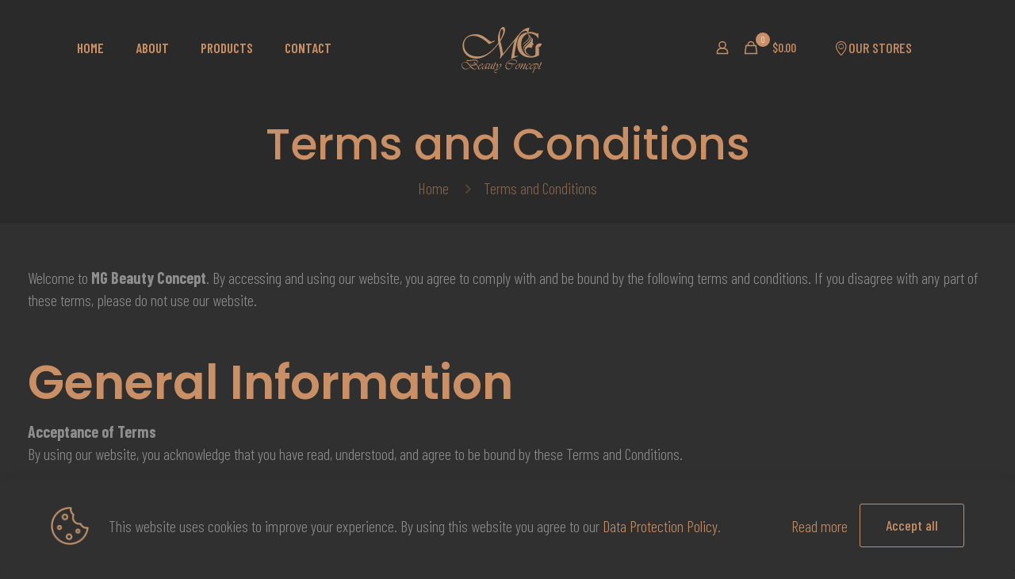

--- FILE ---
content_type: text/css
request_url: https://mgbeautyconcept.ca/wp-content/uploads/elementor/css/post-1004.css?ver=1769774534
body_size: -106
content:
.elementor-1004 .elementor-element.elementor-element-727cd992{--display:flex;}

--- FILE ---
content_type: text/css
request_url: https://mgbeautyconcept.ca/wp-content/uploads/betheme/css/post-959.css?ver=1769853922
body_size: 268
content:
.mcb-section .mcb-wrap .mcb-item-ic1jo2pgi .mcb-column-inner-ic1jo2pgi{height:50px;}.mcb-section .mcb-wrap .mcb-item-a56oqevx5 .mcb-column-inner-a56oqevx5{text-align:center;}.mcb-section .mcb-wrap .mcb-item-a56oqevx5 .image_frame{width:150px;}.mcb-section .mcb-wrap .mcb-item-yadn8wxds .column_attr{font-size:25px;color:#CA8F65;}.mcb-section .mcb-wrap .mcb-item-sjmraoi2o .mcb-column-inner-sjmraoi2o ul.mfn-footer-menu-style-vertical{text-align:left;}.mcb-section .mcb-wrap .mcb-item-sjmraoi2o .mcb-column-inner-sjmraoi2o ul.mfn-footer-menu-style-horizontal{justify-content:center;}.mcb-section .mcb-wrap .mcb-item-sjmraoi2o ul a{font-size:20px;line-height:23px;}.mcb-section .mcb-wrap .mcb-item-dmipipuhp .column_attr{font-size:25px;color:#CA8F65;}.mcb-section .mcb-wrap .mcb-item-6bwegxml .mcb-column-inner-6bwegxml ul.mfn-footer-menu-style-vertical{text-align:left;}.mcb-section .mcb-wrap .mcb-item-6bwegxml .mcb-column-inner-6bwegxml ul.mfn-footer-menu-style-horizontal{justify-content:center;}.mcb-section .mcb-wrap .mcb-item-6bwegxml ul a{font-size:20px;line-height:23px;}.mcb-section .mcb-wrap .mcb-item-psbgwx3o2 .column_attr{font-size:25px;color:#CA8F65;}.mcb-section .mcb-wrap .mcb-item-2nf26zz8 .column_attr{font-size:20px;line-height:25px;}.mcb-section .mcb-wrap .mcb-item-ymk2a8i7n .column_attr{font-size:25px;color:#CA8F65;}.mcb-section .mcb-wrap .mcb-item-0g53e963v .column_attr{font-size:20px;line-height:25px;}.mcb-section .mcb-wrap-2en304lw9 > .mcb-wrap-inner-2en304lw9{border-style:solid;border-color:#BCBCBC;border-width:1px 0 0 0;}.mcb-section .mcb-wrap .mcb-item-kebttr0bj .mcb-column-inner-kebttr0bj{height:50px;}.mcb-section .mcb-wrap .mcb-item-mmh3ilj39 .column_attr{text-align:center;}section.mcb-section-qulz1typ8{background-color:#252525;}@media(max-width: 767px){.mcb-section .mcb-wrap .mcb-item-a56oqevx5 .image_frame{width:150px;}.mcb-section .mcb-wrap .mcb-item-yadn8wxds .column_attr{font-size:33px;}.mcb-section .mcb-wrap .mcb-item-dmipipuhp .column_attr{font-size:33px;}.mcb-section .mcb-wrap .mcb-item-psbgwx3o2 .column_attr{font-size:33px;}.mcb-section .mcb-wrap .mcb-item-0eo05egfp .image_frame{width:50px;}.mcb-section .mcb-wrap .mcb-item-8kne6dje .image_frame{width:50px;}.mcb-section .mcb-wrap .mcb-item-7owjc8fih .image_frame{width:50px;}.mcb-section .mcb-wrap .mcb-item-ymk2a8i7n .column_attr{font-size:33px;}.mcb-section .mcb-wrap .mcb-item-mmh3ilj39 .column_attr{font-size:18px;}}

--- FILE ---
content_type: image/svg+xml
request_url: https://mgbeautyconcept.ca/wp-content/uploads/2024/04/facebook.svg
body_size: 151
content:
<?xml version="1.0" encoding="UTF-8"?>
<svg id="Layer_1" data-name="Layer 1" xmlns="http://www.w3.org/2000/svg" version="1.1" viewBox="0 0 512 512">
  <defs>
    <style>
      .cls-1 {
        fill: #fff;
      }

      .cls-1, .cls-2 {
        stroke-width: 0px;
      }

      .cls-2 {
        fill: #c98f66;
      }
    </style>
  </defs>
  <circle class="cls-2" cx="256" cy="256" r="250"/>
  <path class="cls-1" d="M280.1,394.9v-121.6h40.5l7.7-50.3h-48.2v-32.6c0-13.8,6.7-27.2,28.3-27.2h21.9v-42.8s-19.9-3.4-38.9-3.4c-39.7,0-65.7,24.1-65.7,67.7v38.3h-44.2v50.3h44.2v121.6h54.4Z"/>
</svg>

--- FILE ---
content_type: image/svg+xml
request_url: https://mgbeautyconcept.ca/wp-content/uploads/2024/04/insta.svg
body_size: 284
content:
<?xml version="1.0" encoding="UTF-8"?>
<svg id="Layer_1" data-name="Layer 1" xmlns="http://www.w3.org/2000/svg" version="1.1" viewBox="0 0 512 512">
  <defs>
    <style>
      .cls-1 {
        fill: #fff;
      }

      .cls-1, .cls-2 {
        stroke-width: 0px;
      }

      .cls-2 {
        fill: #c98f66;
      }
    </style>
  </defs>
  <circle class="cls-2" cx="256" cy="256" r="250"/>
  <g>
    <path class="cls-1" d="M324.9,172.4c-8.4,0-15.3,6.8-15.3,15.3s6.8,15.3,15.3,15.3,15.3-6.8,15.3-15.3-6.8-15.3-15.3-15.3Z"/>
    <path class="cls-1" d="M257.1,191.9c-35.3,0-64.1,28.7-64.1,64.1s28.7,64.1,64.1,64.1,64.1-28.7,64.1-64.1-28.7-64.1-64.1-64.1ZM257.1,297c-22.6,0-41-18.4-41-41s18.4-41,41-41,41,18.4,41,41-18.4,41-41,41Z"/>
    <path class="cls-1" d="M307.9,386.1h-103.9c-43.1,0-78.2-35.1-78.2-78.2v-103.9c0-43.1,35.1-78.2,78.2-78.2h103.9c43.1,0,78.2,35.1,78.2,78.2v103.9c0,43.1-35.1,78.2-78.2,78.2ZM204.1,150.4c-29.6,0-53.7,24.1-53.7,53.7v103.9c0,29.6,24.1,53.7,53.7,53.7h103.9c29.6,0,53.7-24.1,53.7-53.7v-103.9c0-29.6-24.1-53.7-53.7-53.7h-103.9Z"/>
  </g>
</svg>

--- FILE ---
content_type: image/svg+xml
request_url: https://mgbeautyconcept.ca/wp-content/uploads/2024/04/Logo.svg
body_size: 4612
content:
<?xml version="1.0" encoding="utf-8"?>
<!-- Generator: Adobe Illustrator 28.3.0, SVG Export Plug-In . SVG Version: 6.00 Build 0)  -->
<svg version="1.1" id="Layer_1" xmlns="http://www.w3.org/2000/svg" xmlns:xlink="http://www.w3.org/1999/xlink" x="0px" y="0px"
	 viewBox="0 0 445.8 256" style="enable-background:new 0 0 445.8 256;" xml:space="preserve">
<style type="text/css">
	.st0{fill:#C0926C;}
</style>
<g id="Logo">
	<g>
		<path class="st0" d="M73.7,197.4c-0.5,0.7-1.3,1.7-2.3,2.9c-0.5,0.6-1.3,1.6-2.3,2.9c-1.8,2.2-3.1,3.9-4.1,5.1
			c1.2-0.1,2.6-0.4,4.2-0.8l6-1.5c2-0.5,4-0.7,6-0.7c3.4,0,6.2,1,8.4,3c2.2,2,3.3,4.5,3.3,7.6c0,4.4-1.9,8.2-5.6,11.5
			c-3.7,3.3-8,5-12.9,5c-3.6,0-6.8-0.9-9.6-2.6c-2.8-1.8-6.4-5.1-10.8-10.1l-0.8,0.7c-9.2,8.1-17.6,12.1-25.3,12.1
			c-6.3,0-11.5-2-15.6-5.9c-4.1-4-6.2-9-6.2-15c0-6.7,2.5-11.9,7.6-15.7c4-3,8.4-4.5,13.3-4.5c4,0,7.9,1.4,11.5,4.3
			c2.3,1.8,6.3,6.2,12.1,13.2c1.9,2.3,3.5,4.2,4.9,5.8l0.9,0.9c1.4-1.2,2.4-2.3,3.1-3.1c-3.6-2.3-5.4-5.6-5.4-9.9
			c0-2.6,1.3-3.9,3.9-3.9c-1.6,1.8-2.4,3.5-2.4,5c0,1.4,0.6,2.6,1.8,3.6c1.2,0.9,2.7,1.4,4.5,1.4c0.2,0,0.6,0,1.1-0.1l0.2-0.3
			c1.2-1.4,3.2-3.8,6-7.2c2.7-3.4,4.5-5.7,5.3-6.9l1.3-1.9l0.7-0.9c0.1-0.1,0.3-0.4,0.5-0.7l1.3,0.4c-0.5,0.8-0.7,1.8-0.7,2.9
			c0,1.7,0.7,3.3,2.2,4.9c1.5,1.6,3,2.4,4.6,2.4c1.6,0,3-0.7,4.2-2.2c1.2-1.5,1.8-3.3,1.8-5.3c0-3-1.1-5.4-3.2-7
			c-2.1-1.6-5.2-2.4-9.2-2.4c-4.3,0-13.1,0.8-26.3,2.5c-6,0.8-10.4,1.2-13.3,1.2c-2.6,0-4.5-0.4-5.6-1.2l0.2-0.7
			c0.8-2.8,1.6-5.5,2.2-8l1.4,0.3c-0.2,1.1-0.4,1.9-0.4,2.6c0,1.7,1.7,2.5,5.1,2.5c2.1,0,6.2-0.4,12.3-1.2
			c12.1-1.6,20.3-2.4,24.7-2.4c4.7,0,8.3,1,10.9,2.9c2.6,2,3.9,4.7,3.9,8.2c0,5.8-2.7,9.9-8.1,12.4c-2,0.9-3.4,1.4-4.2,1.4
			C79.3,204.6,76.9,202.2,73.7,197.4z M53,218.5l-0.3-0.4c-1.5-1.7-3.4-3.9-5.7-6.7c-5.6-7-10.1-11.7-13.3-14.2
			c-3.3-2.5-6.6-3.7-10.2-3.7c-4.2,0-7.8,1.6-10.7,4.7c-2.9,3.1-4.3,7-4.3,11.7c0,5.3,2.2,10,6.6,13.9c4.4,3.9,9.6,5.9,15.6,5.9
			C37.6,229.7,45,226,53,218.5z M57.4,216.5c2,2.2,4.4,4.7,7.4,7.4c4.3,4,8.5,6,12.4,6c3.6,0,6.7-1.2,9.4-3.7c2.7-2.5,4-5.4,4-8.7
			c0-2.4-0.8-4.4-2.4-5.8c-1.6-1.5-3.7-2.2-6.2-2.2c-2,0-5.7,0.7-11.2,2c-3.4,0.8-6,1.3-7.8,1.3c-0.6,0-1.2-0.1-1.9-0.2
			c-0.2,0.2-0.3,0.3-0.4,0.4l-1.4,1.5l-1.6,1.6C57.7,216.1,57.6,216.3,57.4,216.5z"/>
		<path class="st0" d="M115.7,215.4c0.3,0.7,0.5,1.3,0.5,1.9c0,2.4-1.7,5.1-5,8.2c-4.8,4.5-8.9,6.8-12.3,6.8c-2.9,0-4.4-1.7-4.4-5
			c0-3.7,1.1-7.6,3.4-11.7c2.3-4.1,5.2-7.5,8.7-10.1c4.3-3.2,8.2-4.8,11.5-4.8c2,0,2.9,0.7,2.9,2.2c0,0.9-0.5,2.1-1.4,3.4
			c-0.9,1.3-2.1,2.5-3.5,3.6c-1.3,1-3,1.9-5,2.7c-2,0.8-3.6,1.2-4.7,1.2c-1.2,0-2-0.6-2.4-1.9c1,0.1,1.9,0.2,2.5,0.2
			c2.5,0,4.8-0.7,6.9-2.1c2.1-1.4,3.1-3,3.1-4.6c0-1.2-0.8-1.8-2.3-1.8c-2.8,0-5.6,1.7-8.5,5.1c-2,2.4-3.7,5.2-5,8.3
			c-1.3,3.2-2,6-2,8.5c0,2.6,1.1,3.8,3.2,3.8c2.3,0,4.8-1.3,7.3-3.9C112,222.7,114.1,219.4,115.7,215.4z"/>
		<path class="st0" d="M142,226.2l0.7,1c-2.6,2-6.2,3.5-10.7,4.6c0.1-2.5,1.6-6.8,4.4-13c-3.2,3.8-6.5,6.9-9.9,9.4
			c-3.4,2.5-6.1,3.7-8.1,3.7c-1.7,0-2.6-1.1-2.6-3.3c0-3.8,1.7-7.8,5-12.2c3.4-4.4,7.6-7.9,12.6-10.7c5.7-3.2,11.4-4.8,17.1-4.8
			c0.8,0,1.2,0.3,1.2,0.9c0,0.5-0.4,1.4-1.1,2.8c-1.7-0.3-3.3-0.4-4.9-0.4c-7.6,0-14.1,2.9-19.6,8.8c-4,4.3-6,8.6-6,12.9
			c0,2,0.7,3,2.2,3c1.2,0,3-1.1,5.4-3.2c2.3-2.1,4.4-4.6,6.3-7.5c2.5-3.9,4.3-8,5.2-12.2c1.1,0.6,1.6,1.8,1.6,3.6
			c0,2.4-1.2,5.2-3.7,8.3c1.2-0.1,2.7-0.4,4.4-1l-0.3,0.6c-2.4,5.3-3.5,8.4-3.5,9.3c0,0.7,0.3,1.1,1,1
			C139.3,227.6,140.4,227.1,142,226.2z"/>
		<path class="st0" d="M176.4,201.1c-1.7,3.3-3.9,8-6.3,14c-2.5,6-3.8,9.5-3.8,10.5c0,0.8,0.4,1.2,1.3,1.2c0.7,0,1.7-0.2,2.9-0.7
			l0.5,1c-1.8,0.9-4.8,2.2-9,3.8l-1,0.4c0.6-4,1.9-8.4,3.7-13c-3.2,4-6.2,7.2-9.1,9.5c-2.9,2.3-5.2,3.4-7.1,3.4
			c-1.6,0-2.5-0.9-2.5-2.6c0-2.1,1.5-6.3,4.6-12.7l3-6.3c0.9-1.9,1.4-3.3,1.5-4.2c0-0.8-0.4-1.2-1.3-1.2c-0.4,0-1.1,0.1-2.1,0.4
			l-0.3-1.1l0.6-0.2c3.5-1,6.4-2,8.7-3c0,2-1.1,5.3-3.3,9.8l-3.2,6.6c-2.5,5.1-3.7,8.2-3.7,9.4c0,1.1,0.5,1.6,1.4,1.6
			c2.4,0,5.6-2.5,9.6-7.5c4-5,7.1-10.6,9.5-16.6l0.5-1.2C172.8,202.4,174.5,201.9,176.4,201.1z"/>
		<path class="st0" d="M194.3,200.9l-0.5,1.1h-5.3l-0.3,0.6c-0.5,1-1.8,3.9-3.8,8.7c-0.8,2-2,4.7-3.6,8.1c-1.8,4-2.7,6.6-2.7,7.6
			s0.5,1.6,1.6,1.6c1.3,0,3.1-0.8,5.4-2.3l0.6,1c-1.5,1.1-3.2,2.1-5.1,2.9c-1.9,0.8-3.5,1.2-4.7,1.2c-1.9,0-2.8-0.7-2.8-2.2
			c0-1,1-4,3.1-8.8l3.9-8.8c2.2-5,3.4-7.9,3.8-8.8l0.4-0.9h-4.9l0.5-1.1h0.5c2.1,0,3.6-0.3,4.3-1c0.7-0.7,1.7-2.6,3-5.7
			c0.4,0,0.6,0,0.7,0c1.2,0,2.4-0.1,3.5-0.4c-0.3,0.7-0.8,1.9-1.5,3.5l-1.1,2.7l-0.4,0.9H194.3z"/>
		<path class="st0" d="M200.7,201.7c0.4,1,0.6,2.3,0.6,3.8c0,3.1-0.7,7.4-2.2,13c3.9-5.2,7.6-9.2,11-12.1c3.4-2.9,6.1-4.4,8.1-4.4
			c1.4,0,2.2,1.2,2.2,3.6c0,6.1-3.6,13-10.7,20.6c-3.3,3.5-6.3,6-9.2,7.7c-2.9,1.6-6.1,2.7-9.9,3.3c-3.2,0.5-5.5,1.2-6.9,2.2
			c-1.4,1-2.1,2.4-2.1,4.1c0,1.3,0.7,2.4,2,3.3c1.4,0.8,3.1,1.2,5.3,1.2c2.7,0,5.1-0.7,7.3-2c-0.6,3.1-3,4.7-7.3,4.7
			c-2.6,0-4.6-0.6-6.3-1.8c-1.6-1.2-2.4-2.8-2.4-4.7c0-2.4,1.2-5,3.6-7.7c1.2-1.3,2.4-2.1,3.7-2.6s3.8-0.9,7.5-1.3
			c3.3-0.3,5.9-1.2,7.9-2.4c3.2-2,5.9-4.7,8.2-8c1.3-1.9,2.4-4.1,3.3-6.4c0.9-2.4,1.3-4.4,1.3-6c0-2-0.7-3.1-2-3.1
			c-2.3,0-5.5,2.5-9.6,7.4c-4.1,4.9-7.6,10.6-10.6,17l-0.3,0.7H192l0.4-1.4c2.8-10,4.2-17.1,4.2-21.6c0-1.6-0.5-2.3-1.5-2.3
			c-0.4,0-1,0.1-1.7,0.4c-0.1,0.1-0.3,0.1-0.5,0.2l-0.3-1.1c0.3-0.1,0.5-0.2,0.6-0.3l3.5-1.7l3.6-2
			C200.2,202,200.4,201.9,200.7,201.7z"/>
		<path class="st0" d="M275.4,207.4c1.2,0.8,1.9,2.2,1.9,4.2c0,3.2-1.3,6.7-4,10.6c-4.8,6.9-10.3,10.4-16.4,10.4
			c-4.5,0-8.1-1.5-11-4.4c-2.9-3-4.3-6.7-4.3-11.3c0-5,1.3-10.1,3.9-15c2.6-5,6.1-9.2,10.5-12.7c8.4-6.6,18.4-9.9,30.1-9.9
			c5.4,0,9.7,1.1,12.9,3.2c3.2,2.1,4.7,5,4.7,8.6c0,4-2,7.5-5.9,10.5c-3.9,3-8.5,4.5-13.8,4.5c-3.1,0-8.7-1-16.9-3
			c-4.5-1.1-7.9-1.7-10-1.7c-1.6,0-3.2,0.3-4.8,0.9l0.4-0.6c1.7-1.9,2.9-3.4,3.7-4.4c1.2-0.1,2-0.1,2.5-0.1c3,0,8.6,1.1,17,3.4
			c5.8,1.6,10.2,2.4,13.1,2.4c3.4,0,6.3-1,8.6-2.9c2.3-1.9,3.5-4.3,3.5-7c0-3.4-1.8-6.1-5.4-8.3s-8.2-3.2-13.7-3.2
			c-4.8,0-9.6,0.9-14.3,2.8c-4.7,1.8-8.7,4.3-11.9,7.5c-6.8,6.7-10.2,14.2-10.2,22.8c0,4.4,1.3,7.9,3.9,10.5c2.6,2.6,6,3.9,10.4,3.9
			c4.5,0,8.3-1.9,11.3-5.7s4.5-8.6,4.5-14.3V207.4z"/>
		<path class="st0" d="M322.5,204.4c-1.3-0.1-2.4-0.2-3.3-0.2c-6.5,0-11.5,2.5-15,7.5c-1.4,2-2.5,4.3-3.5,6.8
			c-0.9,2.6-1.4,4.7-1.4,6.5c0,1.2,0.4,2.2,1.1,3c0.7,0.8,1.6,1.2,2.7,1.2c2.6,0,5.4-2.1,8.6-6.2c3.1-4.1,4.7-7.9,4.7-11.4
			c0-0.8-0.2-1.4-0.6-2c-0.4-0.5-0.9-0.8-1.5-0.8c-2,0-3.9,2-5.7,6c-0.1-0.5-0.2-0.9-0.2-1.3c0-1.5,1-3.2,2.9-4.8
			c1.9-1.7,3.7-2.5,5.4-2.5c1.1,0,2.1,0.5,2.9,1.4s1.2,2.1,1.2,3.4c0,4.5-2.9,9.3-8.6,14.3c-4.9,4.4-9,6.6-12.3,6.6
			c-1.4,0-2.6-0.5-3.5-1.5s-1.4-2.3-1.4-3.8c0-3.4,1.2-7,3.6-10.7c2.4-3.7,5.5-6.9,9.4-9.6c2.1-1.5,4.5-2.7,7-3.6
			c2.5-0.9,4.7-1.4,6.4-1.4c1.1,0,1.6,0.5,1.6,1.5C323,202.9,322.8,203.5,322.5,204.4z"/>
		<path class="st0" d="M345.6,226.5l0.6,1c-3,2.1-6.5,3.6-10.6,4.5c0.5-4.1,2.9-10.3,7.2-18.7l2.4-4.6c0.8-1.6,1.2-2.6,1.2-3.1
			c0-0.7-0.3-1-0.8-1c-0.8,0-2.2,0.9-4.4,2.6c-2.1,1.7-4.2,3.8-6.3,6c-4.2,4.7-7.8,10.4-10.6,17c-1.2,0.3-2.8,0.9-5,1.8
			c2.3-4.7,4.6-9.9,6.9-15.7c2.3-5.8,3.5-9.3,3.5-10.3c0-0.9-0.4-1.3-1.1-1.3c-0.4,0-1.2,0.2-2.4,0.6c-0.1,0-0.2,0.1-0.4,0.1
			l-0.2-1.2c3.5-1,6.6-2.1,9.4-3.4l0.5-0.2c0,0.3,0.1,0.5,0.1,0.7c0,2.2-1.6,6.9-4.9,14.1l-0.5,1.1l0.6-0.7c4.1-4.6,7.8-8.3,11.3-11
			c3.4-2.7,6.1-4,8.1-4c1.2,0,1.8,0.6,1.8,1.9c0,1.3-1.6,5.1-4.9,11.4c-3.9,7.6-5.8,11.8-5.8,12.7c0,0.7,0.3,1.1,1,1.1
			c0.7,0,1.8-0.4,3.1-1.2L345.6,226.5z"/>
		<path class="st0" d="M377.2,200.5l-5.3,9.8h-1.3l0.3-0.6c0.9-1.9,1.3-3.2,1.3-3.9c0-0.9-0.9-1.3-2.8-1.3c-2.9,0-5.4,1.2-7.5,3.7
			c-2,2.3-3.7,5.1-5.2,8.4c-1.4,3.2-2.1,6-2.1,8.2c0,2.7,1.3,4.1,3.8,4.1c2.1,0,4.3-0.9,6.6-2.8c2.3-1.8,4.2-4.3,5.7-7.3l1-1.9
			c0-0.1,0.2-0.3,0.3-0.6c0.3,0.5,0.4,1,0.4,1.5c0,2.1-1.6,4.7-4.8,7.8c-4.7,4.5-9,6.8-12.9,6.8c-3.3,0-5-1.9-5-5.6
			c0-3.2,1.1-6.7,3.2-10.4c2.2-3.7,5-7,8.6-10c4.8-3.9,9.5-5.9,14-5.9C376,200.5,376.5,200.5,377.2,200.5z"/>
		<path class="st0" d="M393.5,215.4c0.3,0.7,0.5,1.3,0.5,1.9c0,2.4-1.7,5.1-5,8.2c-4.8,4.5-8.9,6.8-12.3,6.8c-2.9,0-4.4-1.7-4.4-5
			c0-3.7,1.1-7.6,3.4-11.7c2.3-4.1,5.2-7.5,8.7-10.1c4.3-3.2,8.2-4.8,11.5-4.8c2,0,2.9,0.7,2.9,2.2c0,0.9-0.5,2.1-1.4,3.4
			c-0.9,1.3-2.1,2.5-3.5,3.6c-1.3,1-3,1.9-5,2.7c-2,0.8-3.6,1.2-4.7,1.2c-1.2,0-2-0.6-2.4-1.9c1,0.1,1.9,0.2,2.5,0.2
			c2.5,0,4.8-0.7,6.9-2.1c2.1-1.4,3.1-3,3.1-4.6c0-1.2-0.8-1.8-2.3-1.8c-2.8,0-5.6,1.7-8.5,5.1c-2,2.4-3.7,5.2-5,8.3
			c-1.3,3.2-2,6-2,8.5c0,2.6,1.1,3.8,3.2,3.8c2.3,0,4.8-1.3,7.3-3.9C389.8,222.7,391.9,219.4,393.5,215.4z"/>
		<path class="st0" d="M412.3,194.4L410,201c6.4,0,9.5,2.5,9.5,7.5c0,2.8-0.7,5.8-2.1,8.9c-1.4,3.1-3.3,5.8-5.6,8.2
			c-3.3,3.4-6.2,5.1-8.8,5.1c-1.5,0-2.3-0.6-2.3-1.9c0-0.5,0.2-1.1,0.5-1.7c1.3,0.8,2.3,1.2,3.2,1.2c2.3,0,4.5-1.3,6.5-3.9
			c1.4-1.8,2.6-4,3.6-6.5c1-2.5,1.5-4.7,1.5-6.6c0-4.3-2.5-6.5-7.5-6.5l-0.4,0.9c-3.4,8.9-5.6,14.6-6.6,17.2l-10.2,26l-0.6,1.7
			c-1.2,0.5-2.4,0.9-3.7,1.2l-0.6,0.2l0.5-1.2c3-6.9,7.4-18.5,13.2-34.8l0.3-1l0.4-0.1c1.3-0.3,2.3-0.9,2.9-1.8
			c0.6-0.9,1.6-3.2,3.1-7l0.6-1.5l-1,0c-1.9,0-3.8,0.1-5.5,0.4l-2,5.1l-1-0.4l3.2-8.5l0.6-0.1l3.1-0.2l3.4-0.1c0.1,0,0.3,0,0.6,0
			l2.3-6.6H412.3z"/>
		<path class="st0" d="M439.7,200.9l-0.5,1.1H434l-0.3,0.6c-0.5,1-1.8,3.9-3.8,8.7c-0.8,2-2,4.7-3.6,8.1c-1.8,4-2.7,6.6-2.7,7.6
			s0.5,1.6,1.6,1.6c1.3,0,3.1-0.8,5.4-2.3l0.6,1c-1.5,1.1-3.2,2.1-5.1,2.9c-1.9,0.8-3.5,1.2-4.7,1.2c-1.9,0-2.8-0.7-2.8-2.2
			c0-1,1-4,3.1-8.8l3.9-8.8c2.2-5,3.4-7.9,3.8-8.8l0.4-0.9h-4.9l0.5-1.1h0.5c2.1,0,3.6-0.3,4.3-1c0.7-0.7,1.7-2.6,3-5.7
			c0.4,0,0.6,0,0.7,0c1.2,0,2.4-0.1,3.5-0.4c-0.3,0.7-0.8,1.9-1.5,3.5l-1.1,2.7l-0.4,0.9H439.7z"/>
	</g>
	<g>
		<path class="st0" d="M363,40.8c4.6-1.2,9.4-1.7,14.5-1.4c20,1.2,40.4,18.9,41.6,31.4l-0.3-35c-3,12.1-17.3-4-38.3-4.6
			c-5.2-0.1-10.2,0-15,0.5L363,40.8z"/>
		<path class="st0" d="M425.6,92.9c-11.5,0.9-20.9,8-22.4,20.1c0,0,0,0,0,0l0,0c0,0,0.1,10.4,0.1,15.5v16.6c0,7.8-2.3,10.7-6.4,13
			c-4.1,2.2-10.5,3.2-16.8,3.2c-37.6,0-53.7-33.7-53.7-62.9c0-26.8,11.5-46.7,28.9-54.9l2-10.6c-33,6.4-52.2,29.8-52.2,68.1
			c0,40.3,29.2,68.2,72.8,68.2c16,0,33.3-5.4,44-12.3V117c-3.5-0.1-7.5-0.9-10.9-1.7c8.2,0.9,15.9-3.1,21.3-10
			c2.4-3.2,4.2-6.5,5.2-10.8C433.4,93,429.7,92.7,425.6,92.9z"/>
		<path class="st0" d="M387.9,85.9c0.8-4.6,5.3-15.5-6.6-26.2c0.7,3.5,1.4,8.9-0.4,14.9c-3.8,12.9-14.1,19.4-28.6,33.5
			c-6,5.9-7.5,12-8,18.4c-0.4,5.8,1,10.7,2,13.1c7.6,17.2,35.1,18.1,38.2,18.5c-7.2-1-23.6-4.9-31.6-19.9c-1-1.8-2.5-8.5-1-12.6
			c3.4-9,13.9-13.8,22.8-10.4l3.1,1.2c2.3,0.9,7.4,0.9,6.6-2c-0.6-1.7-1.4-4.8,1.5-5.2c2.2-0.2,2.8-1.7,1.6-2.2
			c-0.3-0.1-4.5-1.6-1.4-1.6c2.6,0,3.9-0.4,2.5-2.3c-1.9-2.7,0.1-3.4,0.7-3.5c1.9-0.4,6.4-0.4,4-3.5
			C391.3,93.3,387.2,89.9,387.9,85.9z"/>
		<path class="st0" d="M376.1,76.7c1.4-3.1,2.5-6.5,2.6-9.9c0.1-1.1,0-2.7,0-3.8c-0.1-0.9-0.3-1.9-0.5-2.8c-0.2-0.6-0.6-2.1-0.8-2.7
			l-0.7-1.7c-2.2-5.8-7.2-10.1-13.2-11.6c-0.5-0.1-0.8,0.4-0.6,0.7c0,0,0,0.1,0,0.1c1.1,2.6,2.6,4.7,3.7,7.2
			c8.2,20.3-29.5,34.9-35,52.5c3.2-5.6,8.4-9.4,13.4-13.3c7.5-6,15.7-11.7,21.5-19.6c2-2.7,3.7-5.8,4.4-9.3c1-4.8-0.1-10.3-3.1-14.3
			c1.9,1.6,3.5,3.5,4.4,5.8c3.9,8.1,2.3,16.7-2.8,23.8c-5,7.4-12.1,13-18.9,18.8c-11.9,10.2-16.9,23.3-11.9,38.5
			C336.4,101,363.6,101.8,376.1,76.7z"/>
		<path class="st0" d="M371.3,8.3L362,41.2l-5,1.6c0,0,1.8-9.9,1.8-10.9c0.4-4.2-3.3-6.3-10-6.3c-8.8,0-17.1,4.5-25,13.4
			c-7.9,8.9-14,20.7-18.4,35.4c-2.5,8.4-5.6,22.8-9.3,43c-3.7,20.2-5.5,32.9-5.5,38.1c0,4.1,1.8,6.1,5.5,6.1c2.6,0,6.3-1.1,11.2-3.4
			l2.2,3.7c-3.5,1.4-9.7,3.9-18.6,7.2c-6.7,2.6-12.7,5-17.8,7.3c0-7.2,1.7-20.6,5.1-40.2c3.4-19.6,7.4-38.6,11.9-57.2l-4.3,5.4
			c-3.5,4.5-9,11.3-16.4,20.5l-26.3,32.6l-26.7,33l-2.7,3.4l-3-2.2c2.8-5.5,4.2-10.9,4.2-16.3c0-8.9-2.1-22.6-6.3-41.1l-3.7-16.3
			c-0.1-0.2-0.3-1-0.6-2.7c-19.1,25.6-38.9,45.3-59.4,58.9c-20.5,13.7-40.4,20.5-59.9,20.5c-12.7,0-24.7-2.8-36.1-8.3
			c-11.4-5.5-20.3-13.1-26.8-22.5C14.7,133.6,11,121,11,106.5c0-18.9,6.5-34.2,19.5-45.9C43.4,48.9,60.3,43,81.2,43
			c12,0,23,2.3,32.8,6.9c9.8,4.6,22.5,13.3,38.1,26.1c5.9,4.9,10.2,7.3,13.1,7.3c3.5,0,9.1-2.2,16.9-6.5l2.4,3.6L154,97.2l-3.1-2.9
			c-14.6-13.7-29-24.3-43.1-31.6c-14.1-7.3-27.1-11-38.9-11c-15.1,0-27.2,4.5-36.3,13.4c-9.1,8.9-13.7,20.8-13.7,35.5
			c0,18.5,6.8,33.5,20.5,45c13.7,11.5,31.5,17.3,53.4,17.3c19.3,0,38.3-6.2,56.9-18.6c18.7-12.4,36.5-30.6,53.6-54.6
			c-1.5-8.7-2.3-15.9-2.3-21.8c0-14.5,3.2-28.8,9.5-42.9c6.3-14.1,12.8-21.1,19.4-21.1c6.5,0,9.8,5.5,9.8,16.6
			c0,7.1-1.9,15.4-5.8,24.6c-3.9,9.3-10.2,21.1-19.2,35.4c0.9,4.3,2.7,11.6,5.3,21.9c4.6,17.9,7.5,33.3,8.8,46
			c1.9-2.5,3.2-4.1,3.9-4.9l8-9.8l56.3-69.6c13.3-16.5,23-27.7,28.9-33.7c5.9-6,12.2-10.9,19-14.6C353.6,10.8,362.5,8.3,371.3,8.3z
			 M213.9,73c4.8-8.4,8.7-16.9,11.6-25.5c2.9-8.7,4.4-15.9,4.4-21.8c0-6.2-2.1-9.3-6.4-9.3c-3.2,0-5.9,3.4-8.2,10.2
			c-2.2,6.8-3.4,15-3.4,24.5C211.9,57.3,212.6,64.6,213.9,73z"/>
	</g>
</g>
</svg>


--- FILE ---
content_type: image/svg+xml
request_url: https://mgbeautyconcept.ca/wp-content/uploads/2024/04/whatsapp.svg
body_size: 482
content:
<?xml version="1.0" encoding="UTF-8"?>
<svg id="Layer_1" data-name="Layer 1" xmlns="http://www.w3.org/2000/svg" version="1.1" viewBox="0 0 512 512">
  <defs>
    <style>
      .cls-1 {
        fill-rule: evenodd;
      }

      .cls-1, .cls-2 {
        fill: #fff;
      }

      .cls-1, .cls-2, .cls-3 {
        stroke-width: 0px;
      }

      .cls-3 {
        fill: #c98f66;
      }
    </style>
  </defs>
  <circle class="cls-3" cx="256" cy="256" r="250"/>
  <g>
    <path class="cls-2" d="M117.5,398.8l20.3-75.9c-11.5-20.8-17.6-44-17.6-67.7,0-77.2,62.8-140.1,140.1-140.1s140.1,62.8,140.1,140.1-62.8,140.1-140.1,140.1-46.1-5.9-66.6-17l-76.3,20.4ZM197.6,349.9l4.8,2.9c17.6,10.5,37.7,16.1,58,16.1,62.6,0,113.6-51,113.6-113.6s-51-113.6-113.6-113.6-113.6,51-113.6,113.6,5.7,41,16.6,58.9l2.9,4.8-11.3,42.4,42.6-11.4Z"/>
    <path class="cls-1" d="M312.5,274.8c-5.8-3.4-13.3-7.3-20.1-4.5-5.2,2.1-8.5,10.3-11.9,14.5-1.7,2.1-3.8,2.5-6.5,1.4-19.6-7.8-34.5-20.8-45.3-38.8-1.8-2.8-1.5-5,.7-7.6,3.3-3.8,7.4-8.2,8.2-13.4.9-5.2-1.5-11.2-3.7-15.8-2.7-5.9-5.8-14.3-11.7-17.6-5.4-3.1-12.6-1.3-17.4,2.6-8.3,6.8-12.4,17.4-12.2,28,0,3,.4,6,1.1,8.9,1.7,7,4.9,13.4,8.5,19.6,2.7,4.7,5.7,9.2,8.9,13.5,10.5,14.2,23.5,26.6,38.5,35.8,7.5,4.6,15.6,8.7,24,11.4,9.4,3.1,17.8,6.4,28,4.4,10.6-2,21.1-8.6,25.4-18.9,1.3-3,1.9-6.4,1.2-9.6-1.4-6.6-10.4-10.6-15.8-13.8Z"/>
  </g>
</svg>